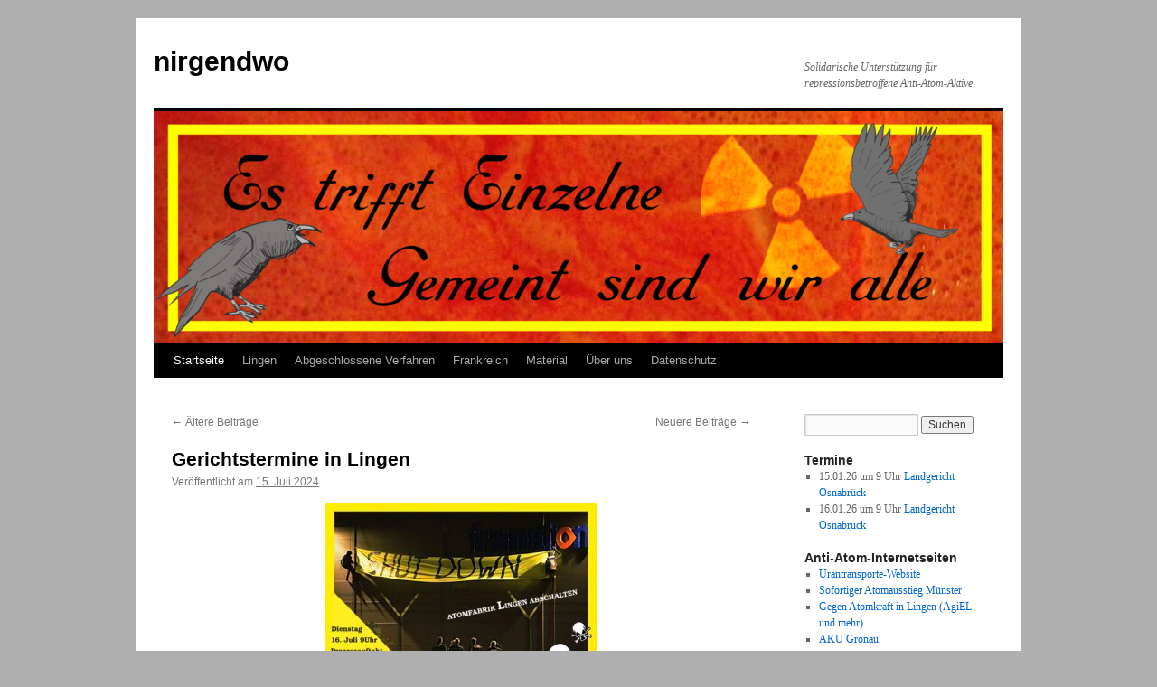

--- FILE ---
content_type: text/html; charset=UTF-8
request_url: https://nirgendwo.info/page/3/
body_size: 15379
content:
<!DOCTYPE html>
<html lang="de">
<head>
<meta charset="UTF-8" />
<title>
nirgendwo | Solidarische Unterstützung für repressionsbetroffene Anti-Atom-Aktive | Seite 3	</title>
<link rel="profile" href="https://gmpg.org/xfn/11" />
<link rel="stylesheet" type="text/css" media="all" href="https://nirgendwo.info/wp-content/themes/twentyten/style.css?ver=20250415" />
<link rel="pingback" href="https://nirgendwo.info/xmlrpc.php">
<meta name='robots' content='max-image-preview:large' />
	<style>img:is([sizes="auto" i], [sizes^="auto," i]) { contain-intrinsic-size: 3000px 1500px }</style>
	<link rel="alternate" type="application/rss+xml" title="nirgendwo &raquo; Feed" href="https://nirgendwo.info/feed/" />
<link rel="alternate" type="application/rss+xml" title="nirgendwo &raquo; Kommentar-Feed" href="https://nirgendwo.info/comments/feed/" />
<script type="text/javascript">
/* <![CDATA[ */
window._wpemojiSettings = {"baseUrl":"https:\/\/s.w.org\/images\/core\/emoji\/16.0.1\/72x72\/","ext":".png","svgUrl":"https:\/\/s.w.org\/images\/core\/emoji\/16.0.1\/svg\/","svgExt":".svg","source":{"concatemoji":"https:\/\/nirgendwo.info\/wp-includes\/js\/wp-emoji-release.min.js?ver=6.8.3"}};
/*! This file is auto-generated */
!function(s,n){var o,i,e;function c(e){try{var t={supportTests:e,timestamp:(new Date).valueOf()};sessionStorage.setItem(o,JSON.stringify(t))}catch(e){}}function p(e,t,n){e.clearRect(0,0,e.canvas.width,e.canvas.height),e.fillText(t,0,0);var t=new Uint32Array(e.getImageData(0,0,e.canvas.width,e.canvas.height).data),a=(e.clearRect(0,0,e.canvas.width,e.canvas.height),e.fillText(n,0,0),new Uint32Array(e.getImageData(0,0,e.canvas.width,e.canvas.height).data));return t.every(function(e,t){return e===a[t]})}function u(e,t){e.clearRect(0,0,e.canvas.width,e.canvas.height),e.fillText(t,0,0);for(var n=e.getImageData(16,16,1,1),a=0;a<n.data.length;a++)if(0!==n.data[a])return!1;return!0}function f(e,t,n,a){switch(t){case"flag":return n(e,"\ud83c\udff3\ufe0f\u200d\u26a7\ufe0f","\ud83c\udff3\ufe0f\u200b\u26a7\ufe0f")?!1:!n(e,"\ud83c\udde8\ud83c\uddf6","\ud83c\udde8\u200b\ud83c\uddf6")&&!n(e,"\ud83c\udff4\udb40\udc67\udb40\udc62\udb40\udc65\udb40\udc6e\udb40\udc67\udb40\udc7f","\ud83c\udff4\u200b\udb40\udc67\u200b\udb40\udc62\u200b\udb40\udc65\u200b\udb40\udc6e\u200b\udb40\udc67\u200b\udb40\udc7f");case"emoji":return!a(e,"\ud83e\udedf")}return!1}function g(e,t,n,a){var r="undefined"!=typeof WorkerGlobalScope&&self instanceof WorkerGlobalScope?new OffscreenCanvas(300,150):s.createElement("canvas"),o=r.getContext("2d",{willReadFrequently:!0}),i=(o.textBaseline="top",o.font="600 32px Arial",{});return e.forEach(function(e){i[e]=t(o,e,n,a)}),i}function t(e){var t=s.createElement("script");t.src=e,t.defer=!0,s.head.appendChild(t)}"undefined"!=typeof Promise&&(o="wpEmojiSettingsSupports",i=["flag","emoji"],n.supports={everything:!0,everythingExceptFlag:!0},e=new Promise(function(e){s.addEventListener("DOMContentLoaded",e,{once:!0})}),new Promise(function(t){var n=function(){try{var e=JSON.parse(sessionStorage.getItem(o));if("object"==typeof e&&"number"==typeof e.timestamp&&(new Date).valueOf()<e.timestamp+604800&&"object"==typeof e.supportTests)return e.supportTests}catch(e){}return null}();if(!n){if("undefined"!=typeof Worker&&"undefined"!=typeof OffscreenCanvas&&"undefined"!=typeof URL&&URL.createObjectURL&&"undefined"!=typeof Blob)try{var e="postMessage("+g.toString()+"("+[JSON.stringify(i),f.toString(),p.toString(),u.toString()].join(",")+"));",a=new Blob([e],{type:"text/javascript"}),r=new Worker(URL.createObjectURL(a),{name:"wpTestEmojiSupports"});return void(r.onmessage=function(e){c(n=e.data),r.terminate(),t(n)})}catch(e){}c(n=g(i,f,p,u))}t(n)}).then(function(e){for(var t in e)n.supports[t]=e[t],n.supports.everything=n.supports.everything&&n.supports[t],"flag"!==t&&(n.supports.everythingExceptFlag=n.supports.everythingExceptFlag&&n.supports[t]);n.supports.everythingExceptFlag=n.supports.everythingExceptFlag&&!n.supports.flag,n.DOMReady=!1,n.readyCallback=function(){n.DOMReady=!0}}).then(function(){return e}).then(function(){var e;n.supports.everything||(n.readyCallback(),(e=n.source||{}).concatemoji?t(e.concatemoji):e.wpemoji&&e.twemoji&&(t(e.twemoji),t(e.wpemoji)))}))}((window,document),window._wpemojiSettings);
/* ]]> */
</script>
<style id='wp-emoji-styles-inline-css' type='text/css'>

	img.wp-smiley, img.emoji {
		display: inline !important;
		border: none !important;
		box-shadow: none !important;
		height: 1em !important;
		width: 1em !important;
		margin: 0 0.07em !important;
		vertical-align: -0.1em !important;
		background: none !important;
		padding: 0 !important;
	}
</style>
<link rel='stylesheet' id='wp-block-library-css' href='https://nirgendwo.info/wp-includes/css/dist/block-library/style.min.css?ver=6.8.3' type='text/css' media='all' />
<style id='wp-block-library-theme-inline-css' type='text/css'>
.wp-block-audio :where(figcaption){color:#555;font-size:13px;text-align:center}.is-dark-theme .wp-block-audio :where(figcaption){color:#ffffffa6}.wp-block-audio{margin:0 0 1em}.wp-block-code{border:1px solid #ccc;border-radius:4px;font-family:Menlo,Consolas,monaco,monospace;padding:.8em 1em}.wp-block-embed :where(figcaption){color:#555;font-size:13px;text-align:center}.is-dark-theme .wp-block-embed :where(figcaption){color:#ffffffa6}.wp-block-embed{margin:0 0 1em}.blocks-gallery-caption{color:#555;font-size:13px;text-align:center}.is-dark-theme .blocks-gallery-caption{color:#ffffffa6}:root :where(.wp-block-image figcaption){color:#555;font-size:13px;text-align:center}.is-dark-theme :root :where(.wp-block-image figcaption){color:#ffffffa6}.wp-block-image{margin:0 0 1em}.wp-block-pullquote{border-bottom:4px solid;border-top:4px solid;color:currentColor;margin-bottom:1.75em}.wp-block-pullquote cite,.wp-block-pullquote footer,.wp-block-pullquote__citation{color:currentColor;font-size:.8125em;font-style:normal;text-transform:uppercase}.wp-block-quote{border-left:.25em solid;margin:0 0 1.75em;padding-left:1em}.wp-block-quote cite,.wp-block-quote footer{color:currentColor;font-size:.8125em;font-style:normal;position:relative}.wp-block-quote:where(.has-text-align-right){border-left:none;border-right:.25em solid;padding-left:0;padding-right:1em}.wp-block-quote:where(.has-text-align-center){border:none;padding-left:0}.wp-block-quote.is-large,.wp-block-quote.is-style-large,.wp-block-quote:where(.is-style-plain){border:none}.wp-block-search .wp-block-search__label{font-weight:700}.wp-block-search__button{border:1px solid #ccc;padding:.375em .625em}:where(.wp-block-group.has-background){padding:1.25em 2.375em}.wp-block-separator.has-css-opacity{opacity:.4}.wp-block-separator{border:none;border-bottom:2px solid;margin-left:auto;margin-right:auto}.wp-block-separator.has-alpha-channel-opacity{opacity:1}.wp-block-separator:not(.is-style-wide):not(.is-style-dots){width:100px}.wp-block-separator.has-background:not(.is-style-dots){border-bottom:none;height:1px}.wp-block-separator.has-background:not(.is-style-wide):not(.is-style-dots){height:2px}.wp-block-table{margin:0 0 1em}.wp-block-table td,.wp-block-table th{word-break:normal}.wp-block-table :where(figcaption){color:#555;font-size:13px;text-align:center}.is-dark-theme .wp-block-table :where(figcaption){color:#ffffffa6}.wp-block-video :where(figcaption){color:#555;font-size:13px;text-align:center}.is-dark-theme .wp-block-video :where(figcaption){color:#ffffffa6}.wp-block-video{margin:0 0 1em}:root :where(.wp-block-template-part.has-background){margin-bottom:0;margin-top:0;padding:1.25em 2.375em}
</style>
<style id='classic-theme-styles-inline-css' type='text/css'>
/*! This file is auto-generated */
.wp-block-button__link{color:#fff;background-color:#32373c;border-radius:9999px;box-shadow:none;text-decoration:none;padding:calc(.667em + 2px) calc(1.333em + 2px);font-size:1.125em}.wp-block-file__button{background:#32373c;color:#fff;text-decoration:none}
</style>
<style id='global-styles-inline-css' type='text/css'>
:root{--wp--preset--aspect-ratio--square: 1;--wp--preset--aspect-ratio--4-3: 4/3;--wp--preset--aspect-ratio--3-4: 3/4;--wp--preset--aspect-ratio--3-2: 3/2;--wp--preset--aspect-ratio--2-3: 2/3;--wp--preset--aspect-ratio--16-9: 16/9;--wp--preset--aspect-ratio--9-16: 9/16;--wp--preset--color--black: #000;--wp--preset--color--cyan-bluish-gray: #abb8c3;--wp--preset--color--white: #fff;--wp--preset--color--pale-pink: #f78da7;--wp--preset--color--vivid-red: #cf2e2e;--wp--preset--color--luminous-vivid-orange: #ff6900;--wp--preset--color--luminous-vivid-amber: #fcb900;--wp--preset--color--light-green-cyan: #7bdcb5;--wp--preset--color--vivid-green-cyan: #00d084;--wp--preset--color--pale-cyan-blue: #8ed1fc;--wp--preset--color--vivid-cyan-blue: #0693e3;--wp--preset--color--vivid-purple: #9b51e0;--wp--preset--color--blue: #0066cc;--wp--preset--color--medium-gray: #666;--wp--preset--color--light-gray: #f1f1f1;--wp--preset--gradient--vivid-cyan-blue-to-vivid-purple: linear-gradient(135deg,rgba(6,147,227,1) 0%,rgb(155,81,224) 100%);--wp--preset--gradient--light-green-cyan-to-vivid-green-cyan: linear-gradient(135deg,rgb(122,220,180) 0%,rgb(0,208,130) 100%);--wp--preset--gradient--luminous-vivid-amber-to-luminous-vivid-orange: linear-gradient(135deg,rgba(252,185,0,1) 0%,rgba(255,105,0,1) 100%);--wp--preset--gradient--luminous-vivid-orange-to-vivid-red: linear-gradient(135deg,rgba(255,105,0,1) 0%,rgb(207,46,46) 100%);--wp--preset--gradient--very-light-gray-to-cyan-bluish-gray: linear-gradient(135deg,rgb(238,238,238) 0%,rgb(169,184,195) 100%);--wp--preset--gradient--cool-to-warm-spectrum: linear-gradient(135deg,rgb(74,234,220) 0%,rgb(151,120,209) 20%,rgb(207,42,186) 40%,rgb(238,44,130) 60%,rgb(251,105,98) 80%,rgb(254,248,76) 100%);--wp--preset--gradient--blush-light-purple: linear-gradient(135deg,rgb(255,206,236) 0%,rgb(152,150,240) 100%);--wp--preset--gradient--blush-bordeaux: linear-gradient(135deg,rgb(254,205,165) 0%,rgb(254,45,45) 50%,rgb(107,0,62) 100%);--wp--preset--gradient--luminous-dusk: linear-gradient(135deg,rgb(255,203,112) 0%,rgb(199,81,192) 50%,rgb(65,88,208) 100%);--wp--preset--gradient--pale-ocean: linear-gradient(135deg,rgb(255,245,203) 0%,rgb(182,227,212) 50%,rgb(51,167,181) 100%);--wp--preset--gradient--electric-grass: linear-gradient(135deg,rgb(202,248,128) 0%,rgb(113,206,126) 100%);--wp--preset--gradient--midnight: linear-gradient(135deg,rgb(2,3,129) 0%,rgb(40,116,252) 100%);--wp--preset--font-size--small: 13px;--wp--preset--font-size--medium: 20px;--wp--preset--font-size--large: 36px;--wp--preset--font-size--x-large: 42px;--wp--preset--spacing--20: 0.44rem;--wp--preset--spacing--30: 0.67rem;--wp--preset--spacing--40: 1rem;--wp--preset--spacing--50: 1.5rem;--wp--preset--spacing--60: 2.25rem;--wp--preset--spacing--70: 3.38rem;--wp--preset--spacing--80: 5.06rem;--wp--preset--shadow--natural: 6px 6px 9px rgba(0, 0, 0, 0.2);--wp--preset--shadow--deep: 12px 12px 50px rgba(0, 0, 0, 0.4);--wp--preset--shadow--sharp: 6px 6px 0px rgba(0, 0, 0, 0.2);--wp--preset--shadow--outlined: 6px 6px 0px -3px rgba(255, 255, 255, 1), 6px 6px rgba(0, 0, 0, 1);--wp--preset--shadow--crisp: 6px 6px 0px rgba(0, 0, 0, 1);}:where(.is-layout-flex){gap: 0.5em;}:where(.is-layout-grid){gap: 0.5em;}body .is-layout-flex{display: flex;}.is-layout-flex{flex-wrap: wrap;align-items: center;}.is-layout-flex > :is(*, div){margin: 0;}body .is-layout-grid{display: grid;}.is-layout-grid > :is(*, div){margin: 0;}:where(.wp-block-columns.is-layout-flex){gap: 2em;}:where(.wp-block-columns.is-layout-grid){gap: 2em;}:where(.wp-block-post-template.is-layout-flex){gap: 1.25em;}:where(.wp-block-post-template.is-layout-grid){gap: 1.25em;}.has-black-color{color: var(--wp--preset--color--black) !important;}.has-cyan-bluish-gray-color{color: var(--wp--preset--color--cyan-bluish-gray) !important;}.has-white-color{color: var(--wp--preset--color--white) !important;}.has-pale-pink-color{color: var(--wp--preset--color--pale-pink) !important;}.has-vivid-red-color{color: var(--wp--preset--color--vivid-red) !important;}.has-luminous-vivid-orange-color{color: var(--wp--preset--color--luminous-vivid-orange) !important;}.has-luminous-vivid-amber-color{color: var(--wp--preset--color--luminous-vivid-amber) !important;}.has-light-green-cyan-color{color: var(--wp--preset--color--light-green-cyan) !important;}.has-vivid-green-cyan-color{color: var(--wp--preset--color--vivid-green-cyan) !important;}.has-pale-cyan-blue-color{color: var(--wp--preset--color--pale-cyan-blue) !important;}.has-vivid-cyan-blue-color{color: var(--wp--preset--color--vivid-cyan-blue) !important;}.has-vivid-purple-color{color: var(--wp--preset--color--vivid-purple) !important;}.has-black-background-color{background-color: var(--wp--preset--color--black) !important;}.has-cyan-bluish-gray-background-color{background-color: var(--wp--preset--color--cyan-bluish-gray) !important;}.has-white-background-color{background-color: var(--wp--preset--color--white) !important;}.has-pale-pink-background-color{background-color: var(--wp--preset--color--pale-pink) !important;}.has-vivid-red-background-color{background-color: var(--wp--preset--color--vivid-red) !important;}.has-luminous-vivid-orange-background-color{background-color: var(--wp--preset--color--luminous-vivid-orange) !important;}.has-luminous-vivid-amber-background-color{background-color: var(--wp--preset--color--luminous-vivid-amber) !important;}.has-light-green-cyan-background-color{background-color: var(--wp--preset--color--light-green-cyan) !important;}.has-vivid-green-cyan-background-color{background-color: var(--wp--preset--color--vivid-green-cyan) !important;}.has-pale-cyan-blue-background-color{background-color: var(--wp--preset--color--pale-cyan-blue) !important;}.has-vivid-cyan-blue-background-color{background-color: var(--wp--preset--color--vivid-cyan-blue) !important;}.has-vivid-purple-background-color{background-color: var(--wp--preset--color--vivid-purple) !important;}.has-black-border-color{border-color: var(--wp--preset--color--black) !important;}.has-cyan-bluish-gray-border-color{border-color: var(--wp--preset--color--cyan-bluish-gray) !important;}.has-white-border-color{border-color: var(--wp--preset--color--white) !important;}.has-pale-pink-border-color{border-color: var(--wp--preset--color--pale-pink) !important;}.has-vivid-red-border-color{border-color: var(--wp--preset--color--vivid-red) !important;}.has-luminous-vivid-orange-border-color{border-color: var(--wp--preset--color--luminous-vivid-orange) !important;}.has-luminous-vivid-amber-border-color{border-color: var(--wp--preset--color--luminous-vivid-amber) !important;}.has-light-green-cyan-border-color{border-color: var(--wp--preset--color--light-green-cyan) !important;}.has-vivid-green-cyan-border-color{border-color: var(--wp--preset--color--vivid-green-cyan) !important;}.has-pale-cyan-blue-border-color{border-color: var(--wp--preset--color--pale-cyan-blue) !important;}.has-vivid-cyan-blue-border-color{border-color: var(--wp--preset--color--vivid-cyan-blue) !important;}.has-vivid-purple-border-color{border-color: var(--wp--preset--color--vivid-purple) !important;}.has-vivid-cyan-blue-to-vivid-purple-gradient-background{background: var(--wp--preset--gradient--vivid-cyan-blue-to-vivid-purple) !important;}.has-light-green-cyan-to-vivid-green-cyan-gradient-background{background: var(--wp--preset--gradient--light-green-cyan-to-vivid-green-cyan) !important;}.has-luminous-vivid-amber-to-luminous-vivid-orange-gradient-background{background: var(--wp--preset--gradient--luminous-vivid-amber-to-luminous-vivid-orange) !important;}.has-luminous-vivid-orange-to-vivid-red-gradient-background{background: var(--wp--preset--gradient--luminous-vivid-orange-to-vivid-red) !important;}.has-very-light-gray-to-cyan-bluish-gray-gradient-background{background: var(--wp--preset--gradient--very-light-gray-to-cyan-bluish-gray) !important;}.has-cool-to-warm-spectrum-gradient-background{background: var(--wp--preset--gradient--cool-to-warm-spectrum) !important;}.has-blush-light-purple-gradient-background{background: var(--wp--preset--gradient--blush-light-purple) !important;}.has-blush-bordeaux-gradient-background{background: var(--wp--preset--gradient--blush-bordeaux) !important;}.has-luminous-dusk-gradient-background{background: var(--wp--preset--gradient--luminous-dusk) !important;}.has-pale-ocean-gradient-background{background: var(--wp--preset--gradient--pale-ocean) !important;}.has-electric-grass-gradient-background{background: var(--wp--preset--gradient--electric-grass) !important;}.has-midnight-gradient-background{background: var(--wp--preset--gradient--midnight) !important;}.has-small-font-size{font-size: var(--wp--preset--font-size--small) !important;}.has-medium-font-size{font-size: var(--wp--preset--font-size--medium) !important;}.has-large-font-size{font-size: var(--wp--preset--font-size--large) !important;}.has-x-large-font-size{font-size: var(--wp--preset--font-size--x-large) !important;}
:where(.wp-block-post-template.is-layout-flex){gap: 1.25em;}:where(.wp-block-post-template.is-layout-grid){gap: 1.25em;}
:where(.wp-block-columns.is-layout-flex){gap: 2em;}:where(.wp-block-columns.is-layout-grid){gap: 2em;}
:root :where(.wp-block-pullquote){font-size: 1.5em;line-height: 1.6;}
</style>
<link rel='stylesheet' id='modalcss-css' href='https://nirgendwo.info/wp-content/plugins/bootstrap-modals/css/bootstrap.css?ver=3.3.7' type='text/css' media='all' />
<link rel='stylesheet' id='twentyten-block-style-css' href='https://nirgendwo.info/wp-content/themes/twentyten/blocks.css?ver=20250220' type='text/css' media='all' />
<link rel='stylesheet' id='wp-featherlight-css' href='https://nirgendwo.info/wp-content/plugins/wp-featherlight/css/wp-featherlight.min.css?ver=1.3.4' type='text/css' media='all' />
<script type="text/javascript" src="https://nirgendwo.info/wp-content/plugins/jquery-updater/js/jquery-3.7.1.min.js?ver=3.7.1" id="jquery-core-js"></script>
<script type="text/javascript" src="https://nirgendwo.info/wp-content/plugins/jquery-updater/js/jquery-migrate-3.5.2.min.js?ver=3.5.2" id="jquery-migrate-js"></script>
<link rel="https://api.w.org/" href="https://nirgendwo.info/wp-json/" /><link rel="EditURI" type="application/rsd+xml" title="RSD" href="https://nirgendwo.info/xmlrpc.php?rsd" />
<meta name="generator" content="WordPress 6.8.3" />
<style type="text/css" id="custom-background-css">
body.custom-background { background-color: #afafaf; }
</style>
			<style type="text/css" id="wp-custom-css">
			.author{
	display: none;
}

.meta-sep{
	display: none;
}		</style>
		</head>

<body class="home blog paged custom-background paged-3 wp-theme-twentyten wp-featherlight-captions">
<div id="wrapper" class="hfeed">
		<a href="#content" class="screen-reader-text skip-link">Zum Inhalt springen</a>
	<div id="header">
		<div id="masthead">
			<div id="branding" role="banner">
								<h1 id="site-title">
					<span>
											<a href="https://nirgendwo.info/" rel="home" >nirgendwo</a>
					</span>
				</h1>
				<div id="site-description">Solidarische Unterstützung für repressionsbetroffene Anti-Atom-Aktive</div>

				<img src="https://nirgendwo.info/images/2020/04/cropped-banner-klein.png" width="940" height="256" alt="nirgendwo" srcset="https://nirgendwo.info/images/2020/04/cropped-banner-klein.png 940w, https://nirgendwo.info/images/2020/04/cropped-banner-klein-300x82.png 300w, https://nirgendwo.info/images/2020/04/cropped-banner-klein-768x209.png 768w" sizes="(max-width: 940px) 100vw, 940px" decoding="async" fetchpriority="high" />			</div><!-- #branding -->

			<div id="access" role="navigation">
				<div class="menu-header"><ul id="menu-startseite" class="menu"><li id="menu-item-1868" class="menu-item menu-item-type-custom menu-item-object-custom current-menu-item menu-item-home menu-item-1868"><a href="https://nirgendwo.info/">Startseite</a></li>
<li id="menu-item-1867" class="menu-item menu-item-type-post_type menu-item-object-page menu-item-1867"><a href="https://nirgendwo.info/lingen/">Lingen</a></li>
<li id="menu-item-1877" class="menu-item menu-item-type-post_type menu-item-object-page menu-item-has-children menu-item-1877"><a href="https://nirgendwo.info/abgeschlossene-verfahren/">Abgeschlossene Verfahren</a>
<ul class="sub-menu">
	<li id="menu-item-4072" class="menu-item menu-item-type-post_type menu-item-object-page menu-item-4072"><a href="https://nirgendwo.info/ahaus/">Ahaus</a></li>
	<li id="menu-item-1860" class="menu-item menu-item-type-post_type menu-item-object-page menu-item-1860"><a href="https://nirgendwo.info/berlin/">Berlin</a></li>
	<li id="menu-item-1858" class="menu-item menu-item-type-post_type menu-item-object-page menu-item-1858"><a href="https://nirgendwo.info/besigheim/">Besigheim</a></li>
	<li id="menu-item-1882" class="menu-item menu-item-type-post_type menu-item-object-page menu-item-1882"><a href="https://nirgendwo.info/duelmen/">Dülmen</a></li>
	<li id="menu-item-1865" class="menu-item menu-item-type-post_type menu-item-object-page menu-item-1865"><a href="https://nirgendwo.info/fulda/">Fulda</a></li>
	<li id="menu-item-1967" class="menu-item menu-item-type-custom menu-item-object-custom menu-item-1967"><a href="https://blockmin.blogsport.eu">Greifswald</a></li>
	<li id="menu-item-1874" class="menu-item menu-item-type-post_type menu-item-object-page menu-item-1874"><a href="https://nirgendwo.info/gronau/">Gronau</a></li>
	<li id="menu-item-1880" class="menu-item menu-item-type-post_type menu-item-object-page menu-item-1880"><a href="https://nirgendwo.info/halle/">Halle</a></li>
	<li id="menu-item-1881" class="menu-item menu-item-type-post_type menu-item-object-page menu-item-1881"><a href="https://nirgendwo.info/hannover/">Hannover</a></li>
	<li id="menu-item-1862" class="menu-item menu-item-type-post_type menu-item-object-page menu-item-1862"><a href="https://nirgendwo.info/hamburg/">Hamburg</a></li>
	<li id="menu-item-1900" class="menu-item menu-item-type-post_type menu-item-object-page menu-item-1900"><a href="https://nirgendwo.info/hameln/">Hameln</a></li>
	<li id="menu-item-1884" class="menu-item menu-item-type-post_type menu-item-object-page menu-item-1884"><a href="https://nirgendwo.info/hamm/">Hamm</a></li>
	<li id="menu-item-3073" class="menu-item menu-item-type-post_type menu-item-object-page menu-item-3073"><a href="https://nirgendwo.info/heilbronn/">Heilbronn</a></li>
	<li id="menu-item-1883" class="menu-item menu-item-type-post_type menu-item-object-page menu-item-1883"><a href="https://nirgendwo.info/luneburg/">Lüneburg</a></li>
	<li id="menu-item-469" class="menu-item menu-item-type-post_type menu-item-object-page menu-item-has-children menu-item-469"><a href="https://nirgendwo.info/info/">Potsdam</a>
	<ul class="sub-menu">
		<li id="menu-item-1885" class="menu-item menu-item-type-post_type menu-item-object-page menu-item-1885"><a href="https://nirgendwo.info/abgeschlossene-verfahren/fuldatal-bruckenaktion/">Fuldatal-Brückenaktion</a></li>
	</ul>
</li>
	<li id="menu-item-1863" class="menu-item menu-item-type-post_type menu-item-object-page menu-item-1863"><a href="https://nirgendwo.info/ribnitz-damgarten/">Ribnitz-Damgarten</a></li>
	<li id="menu-item-1866" class="menu-item menu-item-type-post_type menu-item-object-page menu-item-1866"><a href="https://nirgendwo.info/steinfurt/">Steinfurt</a></li>
</ul>
</li>
<li id="menu-item-3213" class="menu-item menu-item-type-post_type menu-item-object-page menu-item-3213"><a href="https://nirgendwo.info/frankreich/">Frankreich</a></li>
<li id="menu-item-470" class="menu-item menu-item-type-post_type menu-item-object-page menu-item-470"><a href="https://nirgendwo.info/material/">Material</a></li>
<li id="menu-item-1870" class="menu-item menu-item-type-post_type menu-item-object-page menu-item-1870"><a href="https://nirgendwo.info/kontakt/">Über uns</a></li>
<li id="menu-item-3136" class="menu-item menu-item-type-post_type menu-item-object-page menu-item-3136"><a href="https://nirgendwo.info/datenschutz/">Datenschutz</a></li>
</ul></div>			</div><!-- #access -->
		</div><!-- #masthead -->
	</div><!-- #header -->

	<div id="main">

		<div id="container">
			<div id="content" role="main">

			
	<div id="nav-above" class="navigation">
		<div class="nav-previous"><a href="https://nirgendwo.info/page/4/" ><span class="meta-nav">&larr;</span> Ältere Beiträge</a></div>
		<div class="nav-next"><a href="https://nirgendwo.info/page/2/" >Neuere Beiträge <span class="meta-nav">&rarr;</span></a></div>
	</div><!-- #nav-above -->



	
			<div id="post-4149" class="post-4149 post type-post status-publish format-standard hentry category-allgemein">
			<h2 class="entry-title"><a href="https://nirgendwo.info/blog/2024/07/15/gerichtstermine-in-lingen/" rel="bookmark">Gerichtstermine in Lingen</a></h2>

			<div class="entry-meta">
				<span class="meta-prep meta-prep-author">Veröffentlicht am</span> <a href="https://nirgendwo.info/blog/2024/07/15/gerichtstermine-in-lingen/" title="13:27" rel="bookmark"><span class="entry-date">15. Juli 2024</span></a> <span class="meta-sep">von</span> <span class="author vcard"><a class="url fn n" href="https://nirgendwo.info/blog/author/hanna/" title="Alle Beiträge von hanna anzeigen">hanna</a></span>			</div><!-- .entry-meta -->

					<div class="entry-content">
				<p><a href="https://nirgendwo.info/images/2024/07/sharepic_Prozessauftakt-Seite001-scaled.jpg"><img decoding="async" class="aligncenter size-medium wp-image-4150" src="https://nirgendwo.info/images/2024/07/sharepic_Prozessauftakt-Seite001-300x212.jpg" alt="" width="300" height="212" srcset="https://nirgendwo.info/images/2024/07/sharepic_Prozessauftakt-Seite001-300x212.jpg 300w, https://nirgendwo.info/images/2024/07/sharepic_Prozessauftakt-Seite001-1024x724.jpg 1024w, https://nirgendwo.info/images/2024/07/sharepic_Prozessauftakt-Seite001-768x543.jpg 768w, https://nirgendwo.info/images/2024/07/sharepic_Prozessauftakt-Seite001-1536x1086.jpg 1536w, https://nirgendwo.info/images/2024/07/sharepic_Prozessauftakt-Seite001-2048x1447.jpg 2048w" sizes="(max-width: 300px) 100vw, 300px" /></a>Am morgigen 16. Juli beginnt in Lingen vor dem Amtsgericht der erste von voraussichtlich sieben Prozessen. Vorwurf ist Hausfriedensbruch, Beginn ist um 9 Uhr im Saal Z 16.</p>
<p>Weitere Infos <a href="https://nirgendwo.info/blog/2024/02/28/framatome-was-schert-uns-der-weltfriede-es-lebe-der-hausfriede/">hier</a></p>
							</div><!-- .entry-content -->
	
			<div class="entry-utility">
									<span class="cat-links">
						<span class="entry-utility-prep entry-utility-prep-cat-links">Veröffentlicht unter</span> <a href="https://nirgendwo.info/./allgemein/" rel="category tag">Allgemein</a>					</span>
					<span class="meta-sep">|</span>
				
				
				<span class="comments-link"><a href="https://nirgendwo.info/blog/2024/07/15/gerichtstermine-in-lingen/#respond">Schreib einen Kommentar</a></span>

							</div><!-- .entry-utility -->
		</div><!-- #post-4149 -->

		
	

	
			<div id="post-4143" class="post-4143 post type-post status-publish format-standard hentry category-allgemein">
			<h2 class="entry-title"><a href="https://nirgendwo.info/blog/2024/06/13/letzter-prozess-wegen-blockade-der-brennelementefabrik-in-lingen-ohne-verurteilung-beendet/" rel="bookmark">Letzter Prozess wegen Blockade der Brennelementefabrik in Lingen ohne Verurteilung beendet</a></h2>

			<div class="entry-meta">
				<span class="meta-prep meta-prep-author">Veröffentlicht am</span> <a href="https://nirgendwo.info/blog/2024/06/13/letzter-prozess-wegen-blockade-der-brennelementefabrik-in-lingen-ohne-verurteilung-beendet/" title="15:08" rel="bookmark"><span class="entry-date">13. Juni 2024</span></a> <span class="meta-sep">von</span> <span class="author vcard"><a class="url fn n" href="https://nirgendwo.info/blog/author/hanna/" title="Alle Beiträge von hanna anzeigen">hanna</a></span>			</div><!-- .entry-meta -->

					<div class="entry-content">
				<p><a href="https://nirgendwo.info/images/2024/06/Lingen.jpeg"><img decoding="async" class="aligncenter size-medium wp-image-4144" src="https://nirgendwo.info/images/2024/06/Lingen-300x225.jpeg" alt="" width="300" height="225" srcset="https://nirgendwo.info/images/2024/06/Lingen-300x225.jpeg 300w, https://nirgendwo.info/images/2024/06/Lingen-1024x768.jpeg 1024w, https://nirgendwo.info/images/2024/06/Lingen-768x576.jpeg 768w, https://nirgendwo.info/images/2024/06/Lingen-1536x1152.jpeg 1536w, https://nirgendwo.info/images/2024/06/Lingen.jpeg 1600w" sizes="(max-width: 300px) 100vw, 300px" /></a><br />
Im Januar 2019 wurde die Brennelementefabrik Advanced Nuclear Fuels (ANF) in Lingen von Anti-Atom-Aktivist*innen für über 5 Stunden blockiert. Im Vorhinein zu der Aktion kam es zu einem Brand in der Fabrik. Bei diesem Brand verschwanden unter anderem ca. 1000 Liter Wasser, welches radioaktiv ist. Auf diesen Brand folgten keine Konsequenzen. Aus diesem Grund und um für die sofortige Stilllegung aller Atomanlagen überall zu protestieren, blockierten Aktivist*innen im Januar 2019 die ANF mit der klaren Parole: „Atomkraft ist Brandgefährlich“.</p>
<p>Polizei, Staatsanwaltschaft und Amtsgericht versuchten daraufhin in einem 5-jährigen Prozessmarathon die Aktivist*innen zu kriminalisieren. Am heutigen Tag (13.06.24) ging nun der letzte Prozess mit einem Freispruch und zwei Einstellungen zu Ende. Zwei angeklagte Aktivist*innen nahmen eine Einstellung mit der Auflage einer Zahlung an Sea-Watch e.V. an, da sie es nach den desaströsen Wahlergebnissen als wichtig ansehen Organisationen zu stärken, die sich gegen das Sterben-Lassen im Mittelmeer durch die EU einsetzen. Somit kam es trotz den Versuchen legitimen und notwendigen Widerstand zu kriminalisieren zu keiner Verurteilung nach der Aktion.<br />
 <a href="https://nirgendwo.info/blog/2024/06/13/letzter-prozess-wegen-blockade-der-brennelementefabrik-in-lingen-ohne-verurteilung-beendet/#more-4143" class="more-link">Weiterlesen <span class="meta-nav">&rarr;</span></a></p>
							</div><!-- .entry-content -->
	
			<div class="entry-utility">
									<span class="cat-links">
						<span class="entry-utility-prep entry-utility-prep-cat-links">Veröffentlicht unter</span> <a href="https://nirgendwo.info/./allgemein/" rel="category tag">Allgemein</a>					</span>
					<span class="meta-sep">|</span>
				
				
				<span class="comments-link"><a href="https://nirgendwo.info/blog/2024/06/13/letzter-prozess-wegen-blockade-der-brennelementefabrik-in-lingen-ohne-verurteilung-beendet/#respond">Schreib einen Kommentar</a></span>

							</div><!-- .entry-utility -->
		</div><!-- #post-4143 -->

		
	

	
			<div id="post-4059" class="post-4059 post type-post status-publish format-standard hentry category-termine">
			<h2 class="entry-title"><a href="https://nirgendwo.info/blog/2024/05/12/alle-jahre-wieder-vorm-amtsgericht-in-lingen/" rel="bookmark">Alle Jahre wieder vorm Amtsgericht in Lingen (13.6.)</a></h2>

			<div class="entry-meta">
				<span class="meta-prep meta-prep-author">Veröffentlicht am</span> <a href="https://nirgendwo.info/blog/2024/05/12/alle-jahre-wieder-vorm-amtsgericht-in-lingen/" title="16:49" rel="bookmark"><span class="entry-date">12. Mai 2024</span></a> <span class="meta-sep">von</span> <span class="author vcard"><a class="url fn n" href="https://nirgendwo.info/blog/author/antirep/" title="Alle Beiträge von antirep anzeigen">antirep</a></span>			</div><!-- .entry-meta -->

					<div class="entry-content">
				<div id="attachment_3396" style="width: 310px" class="wp-caption alignnone"><a href="https://nirgendwo.info/images/2019/02/Blockade_ANF_Lingen_Quelle_HPoddig_7-1-768x432.jpg"><img loading="lazy" decoding="async" aria-describedby="caption-attachment-3396" class="size-medium wp-image-3396" src="https://nirgendwo.info/images/2019/02/Blockade_ANF_Lingen_Quelle_HPoddig_7-1-768x432-300x169.jpg" alt="" width="300" height="169" srcset="https://nirgendwo.info/images/2019/02/Blockade_ANF_Lingen_Quelle_HPoddig_7-1-768x432-300x169.jpg 300w, https://nirgendwo.info/images/2019/02/Blockade_ANF_Lingen_Quelle_HPoddig_7-1-768x432.jpg 768w" sizes="auto, (max-width: 300px) 100vw, 300px" /></a><p id="caption-attachment-3396" class="wp-caption-text">Blockade von ANF, Januar 2019</p></div>
<p><strong>UPDATE Mai 2024 &#8211; es gibt einen neuen Termin, am 13.6. um 08h30 Uhr AG Lingen<br />
</strong></p>
<p>Es ist mal wieder soweit, ein Prozess vor dem<a href="https://nirgendwo.info/lingen"> Amtsgericht Lingen</a>, wie schön!</p>
<p>Immer noch weil dort eine Brennelemente Fabrik betrieben wird, und wieder nicht gegen die Verantwortlichen. Also alles wie immer &#8211; Leider!</p>
<p>Tatsächlich geht es immer noch um die Tripod-Blockade im Januar 2019 !!!(als die Anlage trotz Protest nach dem Brand wieder hochfahren sollte) – wir sind die letzten 3 der 16 Angeklagten, die anderen Verfahren endeten mit Einstellungen und Freisprüchen.</p>
<p>Das Ganze ist jetzt 5 Jahre her und es hat sich nichts geändert…Atomkraft ist noch genauso verachtenswert wie vorher, dass sie gerade überall grün-gewaschen wird, macht es nur noch widerlicher! Der aktuelle Deal von Framatome mit dem russischen Staatskonzern Rosatom macht es noch schlimmer.</p>
<p>Wir freuen uns über solidarische Unterstützung im und um das Gericht (und vorm der Brennelementefabrik), also am <strong>Donnerstag, 13. Juni 2024 um 8h30 Uhr</strong><strong><br />
</strong></p>
<p>Wer nicht glaubt, für wie kriminell uns die Behörden halten, soll auch gerne zum Prozess kommen und sich den extra für uns angeordneten Sicherheitskontrollen am Einlass unterziehen; vorzeitig kommen, Zeit mitbringen und Ruhe bewahren (oder lachen)</p>
							</div><!-- .entry-content -->
	
			<div class="entry-utility">
									<span class="cat-links">
						<span class="entry-utility-prep entry-utility-prep-cat-links">Veröffentlicht unter</span> <a href="https://nirgendwo.info/./neuigkeiten/termine/" rel="category tag">nächste Termine</a>					</span>
					<span class="meta-sep">|</span>
				
				
				<span class="comments-link"><a href="https://nirgendwo.info/blog/2024/05/12/alle-jahre-wieder-vorm-amtsgericht-in-lingen/#respond">Schreib einen Kommentar</a></span>

							</div><!-- .entry-utility -->
		</div><!-- #post-4059 -->

		
	

	
			<div id="post-4128" class="post-4128 post type-post status-publish format-standard has-post-thumbnail hentry category-allgemein">
			<h2 class="entry-title"><a href="https://nirgendwo.info/blog/2024/02/28/framatome-was-schert-uns-der-weltfriede-es-lebe-der-hausfriede/" rel="bookmark">Framatome: Was schert uns der Weltfriede? Es lebe der Hausfriede</a></h2>

			<div class="entry-meta">
				<span class="meta-prep meta-prep-author">Veröffentlicht am</span> <a href="https://nirgendwo.info/blog/2024/02/28/framatome-was-schert-uns-der-weltfriede-es-lebe-der-hausfriede/" title="13:58" rel="bookmark"><span class="entry-date">28. Februar 2024</span></a> <span class="meta-sep">von</span> <span class="author vcard"><a class="url fn n" href="https://nirgendwo.info/blog/author/hanna/" title="Alle Beiträge von hanna anzeigen">hanna</a></span>			</div><!-- .entry-meta -->

					<div class="entry-content">
				<p>In der Silvesternacht 2022-2023 <a href="https://atomstadt-lingen.de/2023/01/01/besetzt-kein-guter-rutsch-fuer-anf-framatome-ins-neue-jahr/">erkletterten Anti-Atom-Aktivist*innen das Dach der Brennelementefabrik von framatome</a> im niedersächsischen Lingen. Sie protestierten damit allgemein gegen den Weiterbetrieb der Anlage, im speziellen aber auch gegen die Ausbaupläne und die angestrebte enge Kooperation mit dem russischen Staatskonzern Rosatom.</p>
<p>Jetzt, exakt zum zweiten Jahrestags des Krieges in der Ukraine, flatterten bei den Aktivist*innen Strafbefehle ein: Sie sollen pro Person 900 Euro zahlen, denn sie hätten Hausfriedensbruch begangen.</p>
<p>&#8222;Angesichts der Gefahren für den Weltfrieden durch die Handlungen von framatome und rosatom erscheint es einigermaßen absurd, ein Transparent an der Außenfassade eines Gebäudes als Bruch des Friedens zu verfolgen.&#8220; meint Johanna, eine der betroffenen Aktivistinnen. &#8222;Aber wir nehmen die Einladung gerne an: Wir haben Rechtsmittel eingelegt und freuen uns auf die Prozesse.&#8220;</p>
<p> <a href="https://nirgendwo.info/blog/2024/02/28/framatome-was-schert-uns-der-weltfriede-es-lebe-der-hausfriede/#more-4128" class="more-link">Weiterlesen <span class="meta-nav">&rarr;</span></a></p>
							</div><!-- .entry-content -->
	
			<div class="entry-utility">
									<span class="cat-links">
						<span class="entry-utility-prep entry-utility-prep-cat-links">Veröffentlicht unter</span> <a href="https://nirgendwo.info/./allgemein/" rel="category tag">Allgemein</a>					</span>
					<span class="meta-sep">|</span>
				
				
				<span class="comments-link"><a href="https://nirgendwo.info/blog/2024/02/28/framatome-was-schert-uns-der-weltfriede-es-lebe-der-hausfriede/#respond">Schreib einen Kommentar</a></span>

							</div><!-- .entry-utility -->
		</div><!-- #post-4128 -->

		
	

	
			<div id="post-4104" class="post-4104 post type-post status-publish format-standard hentry category-allgemein">
			<h2 class="entry-title"><a href="https://nirgendwo.info/blog/2024/01/02/rechtswidrige-ed-missbehandlung/" rel="bookmark">rechtswidrige ED (Miss)Behandlung</a></h2>

			<div class="entry-meta">
				<span class="meta-prep meta-prep-author">Veröffentlicht am</span> <a href="https://nirgendwo.info/blog/2024/01/02/rechtswidrige-ed-missbehandlung/" title="19:26" rel="bookmark"><span class="entry-date">2. Januar 2024</span></a> <span class="meta-sep">von</span> <span class="author vcard"><a class="url fn n" href="https://nirgendwo.info/blog/author/nirgendwo/" title="Alle Beiträge von nirgendwo anzeigen">nirgendwo</a></span>			</div><!-- .entry-meta -->

					<div class="entry-content">
				<p>im Mai 2022 besetzten Aktivist*innen 2 Strommasten in Gronau, um der Betreiberin der Urananreicherungsanlage URENCO &#8222;den Saft abzudrehen&#8220;.( <a href="https://urantransport.de/2022/05/strommast-besetzt-urenco-den-saft-abdrehen/">Bericht</a>)</p>
<p>Die Anlage  läuft auch nach dem Abschalten der letzten AKW in Deutschalnd weiter. Die Aktion war nicht strafbar. Die Polizei dachte sich aber eine Ersatzbestrafung aus. Nämlich die Anordnung und gewaltsame Durchführung einer ED-Behandlung bei an der Aktion (vermeintlich) Beteiligten Aktivistis.</p>
<p>Eine Schwerbehinderte Aktivistin, die dabei verletzt wurde stand im Mai 2023 w<a href="https://nirgendwo.info/blog/2023/04/25/ahaus-fortsetzungstermin-im-prozess-gegen-atomkrafgegnerin-faellt-aus-verfahren-wird-eingestellt/">egen Widerstand gegen die Beamten vor Gericht in Ahaus</a>, das Verfahren wurde eingestellt.</p>
<p>Die Aktivistis gingen ihrerseits gegen die ED-Behanldung vor Gericht. Das Amtsgericht Bochholt gab zunächst der Polizei recht. Ohne die Kläger*innen anzuhören und ihnen Akteneinsicht zu gewähren. Vor dem Landgericht Münster  durften die Beschwerdeführer*innen die Akte einsehen: über 500 Seiten, waren zusammen gekommen!</p>
<p>Das Landgericht erklärte schließlich den Gewahrsam sowie die Anordnung der ED-Behandlung für dem Grunde nach rechtswidrig. Die EB-Behandlung von Personen deren Identität zweifelsfrei fest steht, zum Zwecke der Personalienfeststellung ist rechtswidrig. Ach ja&#8230;. welch ein Erkenntnis! Die ED Behandlung wurde durch POR Sühling angeordnet (aktuell auch Einsatzleiten bei den Probe-Castortransporten nach Ahaus). Schwer zu glauben, dass er das nicht gewusst hat&#8230; #Polizeiproblem</p>
<p><a href="https://nirgendwo.info/images/2024/01/auszug-beschluss.png"><img loading="lazy" decoding="async" class="aligncenter wp-image-4106 size-large" src="https://nirgendwo.info/images/2024/01/auszug-beschluss-1024x254.png" alt="Auszug Beschluss: beschlossen: Auf die Beschwerde der Beschwerdeführerin wird der Beschluss aufgehoben. . Es wird festgestellt, dass die am 03. bzw. 04.05.2022 gegenüber der Beschwerdefihrerin durchgeführte erkennungsdienstliche Behandlung, einschließlich der damit verbundenen Freiheitsentziehung, rechtswidrig war." width="640" height="159" srcset="https://nirgendwo.info/images/2024/01/auszug-beschluss-1024x254.png 1024w, https://nirgendwo.info/images/2024/01/auszug-beschluss-300x74.png 300w, https://nirgendwo.info/images/2024/01/auszug-beschluss-768x191.png 768w, https://nirgendwo.info/images/2024/01/auszug-beschluss.png 1164w" sizes="auto, (max-width: 640px) 100vw, 640px" /></a></p>
							</div><!-- .entry-content -->
	
			<div class="entry-utility">
									<span class="cat-links">
						<span class="entry-utility-prep entry-utility-prep-cat-links">Veröffentlicht unter</span> <a href="https://nirgendwo.info/./allgemein/" rel="category tag">Allgemein</a>					</span>
					<span class="meta-sep">|</span>
				
				
				<span class="comments-link"><a href="https://nirgendwo.info/blog/2024/01/02/rechtswidrige-ed-missbehandlung/#respond">Schreib einen Kommentar</a></span>

							</div><!-- .entry-utility -->
		</div><!-- #post-4104 -->

		
	

	
			<div id="post-4100" class="post-4100 post type-post status-publish format-standard has-post-thumbnail hentry category-allgemein">
			<h2 class="entry-title"><a href="https://nirgendwo.info/blog/2024/01/02/atomkraftgegnerin-gewinnt-klagen-gegen-ueberwachung-durch-die-bundespolizei/" rel="bookmark">Atomkraftgegnerin gewinnt Klagen gegen Überwachung durch die Bundespolizei</a></h2>

			<div class="entry-meta">
				<span class="meta-prep meta-prep-author">Veröffentlicht am</span> <a href="https://nirgendwo.info/blog/2024/01/02/atomkraftgegnerin-gewinnt-klagen-gegen-ueberwachung-durch-die-bundespolizei/" title="18:35" rel="bookmark"><span class="entry-date">2. Januar 2024</span></a> <span class="meta-sep">von</span> <span class="author vcard"><a class="url fn n" href="https://nirgendwo.info/blog/author/nirgendwo/" title="Alle Beiträge von nirgendwo anzeigen">nirgendwo</a></span>			</div><!-- .entry-meta -->

					<div class="entry-content">
				<p>Quelle: <a href="https://blog.eichhoernchen.fr/post/kletteraktivistin-gewinnt-klagen-gegen-uberwachung-durch-die-bundespolizei/">https://blog.eichhoernchen.fr/post/kletteraktivistin-gewinnt-klagen-gegen-uberwachung-durch-die-bundespolizei/</a></p>
<blockquote class="wp-block-quote"><p>„Die Polizei umgeht bewusst eigene Gesetze um die Protestform des Aktionskletterns zu kriminalisieren und damit zu unterbinden. Die Missachtung von Grundrechten ist gefährlich, nicht der Protest gegen die Atomkraft und Klimakiller!“</p>
<p><cite>Klägerin Cécile Lecomte am 6. September nach der 3-stündigen Verhandlung ihrer Klagen gegen Überwachungsmaßnahmen durch die Bundespolizei</cite></p></blockquote>
<p>Das Verwaltungsgericht gab ihr Recht:</p>
<blockquote class="wp-block-quote"><p>„Klagen auf Feststellung der Rechtswidrigkeit bundespolizeilicher Maßnahmen erfolgreich<br />
Observation und Fahndung einer Umweltaktivistin waren unzulässig.“ schrieb es in seiner Pressemitteilung. Das Urteil ist nicht rechtskräftig. »</p>
<p><cite>VG Hannover Pressesprecher</cite></p></blockquote>
<p>Gegenstand der Klagen sind zwei präventive Überwachungsmaßnahmen der Bundespolizei gegen die in Lüneburg lebende französische Aktivistin. Eine Ausschreibung zur präventiv-polizeilichen Fahndung über mehrere Jahre und eine ebenfalls präventive verdeckte Observation (Überwachung) anlässlich des CASTOR-Transportes nach Biblis im Jahr 2020.</p>
<p> <a href="https://nirgendwo.info/blog/2024/01/02/atomkraftgegnerin-gewinnt-klagen-gegen-ueberwachung-durch-die-bundespolizei/#more-4100" class="more-link">Weiterlesen <span class="meta-nav">&rarr;</span></a></p>
							</div><!-- .entry-content -->
	
			<div class="entry-utility">
									<span class="cat-links">
						<span class="entry-utility-prep entry-utility-prep-cat-links">Veröffentlicht unter</span> <a href="https://nirgendwo.info/./allgemein/" rel="category tag">Allgemein</a>					</span>
					<span class="meta-sep">|</span>
				
				
				<span class="comments-link"><a href="https://nirgendwo.info/blog/2024/01/02/atomkraftgegnerin-gewinnt-klagen-gegen-ueberwachung-durch-die-bundespolizei/#respond">Schreib einen Kommentar</a></span>

							</div><!-- .entry-utility -->
		</div><!-- #post-4100 -->

		
	

	
			<div id="post-4092" class="post-4092 post type-post status-publish format-standard hentry category-allgemein">
			<h2 class="entry-title"><a href="https://nirgendwo.info/blog/2023/04/25/ahaus-fortsetzungstermin-im-prozess-gegen-atomkrafgegnerin-faellt-aus-verfahren-wird-eingestellt/" rel="bookmark">Ahaus: Fortsetzungstermin im Prozess gegen Atomkrafgegnerin fällt aus, Verfahren wird eingestellt</a></h2>

			<div class="entry-meta">
				<span class="meta-prep meta-prep-author">Veröffentlicht am</span> <a href="https://nirgendwo.info/blog/2023/04/25/ahaus-fortsetzungstermin-im-prozess-gegen-atomkrafgegnerin-faellt-aus-verfahren-wird-eingestellt/" title="14:24" rel="bookmark"><span class="entry-date">25. April 2023</span></a> <span class="meta-sep">von</span> <span class="author vcard"><a class="url fn n" href="https://nirgendwo.info/blog/author/hanna/" title="Alle Beiträge von hanna anzeigen">hanna</a></span>			</div><!-- .entry-meta -->

					<div class="entry-content">
				<div id="magicdomid117" class="ace-line" aria-live="assertive"><span class="">Kletteraktivistin Cécile Lecomte stand am 17.4. vor dem Amtsgericht Ahaus. Hintergrund waren Polizeimaßnahmen auf der Polizeiwache in Ahaus nach einer (selbst nicht strafbaren) Strommastbesetzung gegen die Urananreicherungsanlage in Gronau im Mai 2022.</span></div>
<div id="magicdomid5" class="ace-line" aria-live="assertive"></div>
<div id="magicdomid118" class="ace-line" aria-live="assertive"><span class="">Wie bereits am Ende der Gerichtsverhandlung am 17.4. absehbar wurde, haben sich die Verfahrenbeteiligten und das Gericht inzwischen auf eine Einstellung des Verfahrens nach §153a der StPO geeinigt.<strong> Der Fortsetzungstermin vom 26.4. fällt aus.</strong></span></div>
<div id="magicdomid7" class="ace-line" aria-live="assertive"></div>
<div id="magicdomid119" class="ace-line" aria-live="assertive"><span class="">Für Empörung seitens der Angeklagten und der anwesenden Öffentlichkeit sorgte die Tatsache, dass das Gericht Amtshilfe durch die Feuerwehr für die Druchführung der Hauptverhandlung anforderte. Weil die Hauptverhandlung im ersten Stock stattfand und das Amtsgericht Ahaus keinen Aufzug hat. Die Rollstuhlfahrerin wurde durch die Feuerwehr getragen.</span></div>
<div aria-live="assertive"><a href="https://nirgendwo.info/images/2023/04/rollstuhl_im_AG_Ahaus.jpeg"><img loading="lazy" decoding="async" class="aligncenter size-medium wp-image-4093" src="https://nirgendwo.info/images/2023/04/rollstuhl_im_AG_Ahaus-225x300.jpeg" alt="" width="225" height="300" srcset="https://nirgendwo.info/images/2023/04/rollstuhl_im_AG_Ahaus-225x300.jpeg 225w, https://nirgendwo.info/images/2023/04/rollstuhl_im_AG_Ahaus-768x1024.jpeg 768w, https://nirgendwo.info/images/2023/04/rollstuhl_im_AG_Ahaus.jpeg 900w" sizes="auto, (max-width: 225px) 100vw, 225px" /></a></div>
<p> <a href="https://nirgendwo.info/blog/2023/04/25/ahaus-fortsetzungstermin-im-prozess-gegen-atomkrafgegnerin-faellt-aus-verfahren-wird-eingestellt/#more-4092" class="more-link">Weiterlesen <span class="meta-nav">&rarr;</span></a></p>
							</div><!-- .entry-content -->
	
			<div class="entry-utility">
									<span class="cat-links">
						<span class="entry-utility-prep entry-utility-prep-cat-links">Veröffentlicht unter</span> <a href="https://nirgendwo.info/./allgemein/" rel="category tag">Allgemein</a>					</span>
					<span class="meta-sep">|</span>
				
				
				<span class="comments-link"><a href="https://nirgendwo.info/blog/2023/04/25/ahaus-fortsetzungstermin-im-prozess-gegen-atomkrafgegnerin-faellt-aus-verfahren-wird-eingestellt/#respond">Schreib einen Kommentar</a></span>

							</div><!-- .entry-utility -->
		</div><!-- #post-4092 -->

		
	

	
			<div id="post-4083" class="post-4083 post type-post status-publish format-standard hentry category-allgemein">
			<h2 class="entry-title"><a href="https://nirgendwo.info/blog/2023/04/13/17-4-prozess-gegen-atomkraftgegnerin-in-ahaus/" rel="bookmark">17.4. &#8211; Prozess gegen Atomkraftgegnerin in Ahaus</a></h2>

			<div class="entry-meta">
				<span class="meta-prep meta-prep-author">Veröffentlicht am</span> <a href="https://nirgendwo.info/blog/2023/04/13/17-4-prozess-gegen-atomkraftgegnerin-in-ahaus/" title="14:11" rel="bookmark"><span class="entry-date">13. April 2023</span></a> <span class="meta-sep">von</span> <span class="author vcard"><a class="url fn n" href="https://nirgendwo.info/blog/author/nirgendwo/" title="Alle Beiträge von nirgendwo anzeigen">nirgendwo</a></span>			</div><!-- .entry-meta -->

					<div class="entry-content">
				<p>Am 17. April 20023 ist für 13:15 Uhr am AG in Ahaus ein Prozess gegen eine Anti-Atom-Aktivistin angesetzt. Vorgeworfen wird ihr Widerstand gegen Vollstreckungsbeamte während einer erkennungsdienstlichen-Behandlung durch die Polizei nach der Besetzung zweier Strommasten am 3. Mai 2022, welche die Urananreicherungsanlage in Gronau versorgen. Die polizeiliche Räumung der Besetzung war zuvor ohne Zwischenfälle vonstatten gegangen.</p>
<p>In der Strommastbesetzung selbst fand die Justiz keinen Verstoß gegen das Strafgesetzbuch. Die Zwangserhebung der persönlichen Daten wurde trotz strafrechtlich nicht relevant gewerteter Aktion und den Behörden vorliegendem Personal- sowie Schwerbehindertenausweis der Aktivistin durchgeführt. Die Anordnung der Maßnahme war schließlich Ersatzbestrafung und Schikane. Zugegen war auch ein Arzt. Dieser sollte den gesundheitlichen Zustand der Aktivistin untersuchen, zur Neubeurteilung der mit Zwangsmaßnahmen einhergehenden Gesundheitsgefahren.</p>
<p> <a href="https://nirgendwo.info/blog/2023/04/13/17-4-prozess-gegen-atomkraftgegnerin-in-ahaus/#more-4083" class="more-link">Weiterlesen <span class="meta-nav">&rarr;</span></a></p>
							</div><!-- .entry-content -->
	
			<div class="entry-utility">
									<span class="cat-links">
						<span class="entry-utility-prep entry-utility-prep-cat-links">Veröffentlicht unter</span> <a href="https://nirgendwo.info/./allgemein/" rel="category tag">Allgemein</a>					</span>
					<span class="meta-sep">|</span>
				
				
				<span class="comments-link"><a href="https://nirgendwo.info/blog/2023/04/13/17-4-prozess-gegen-atomkraftgegnerin-in-ahaus/#respond">Schreib einen Kommentar</a></span>

							</div><!-- .entry-utility -->
		</div><!-- #post-4083 -->

		
	

	
			<div id="post-4067" class="post-4067 post type-post status-publish format-standard hentry category-allgemein">
			<h2 class="entry-title"><a href="https://nirgendwo.info/blog/2023/03/18/ahaus-prozess-soll-ableistische-polizeigewalt-gegen-atomkraftgegnerin-legitimieren/" rel="bookmark">Ahaus: Prozess soll ableistische Polizeigewalt gegen Atomkraftgegnerin legitimieren</a></h2>

			<div class="entry-meta">
				<span class="meta-prep meta-prep-author">Veröffentlicht am</span> <a href="https://nirgendwo.info/blog/2023/03/18/ahaus-prozess-soll-ableistische-polizeigewalt-gegen-atomkraftgegnerin-legitimieren/" title="01:59" rel="bookmark"><span class="entry-date">18. März 2023</span></a> <span class="meta-sep">von</span> <span class="author vcard"><a class="url fn n" href="https://nirgendwo.info/blog/author/antirep/" title="Alle Beiträge von antirep anzeigen">antirep</a></span>			</div><!-- .entry-meta -->

					<div class="entry-content">
				<p><a href="https://nirgendwo.info/images/2023/03/Strommastbesetzung_Gronau_3_Mai_19-1536x1018-1.jpg"><img loading="lazy" decoding="async" class="alignright wp-image-4068 size-medium" src="https://nirgendwo.info/images/2023/03/Strommastbesetzung_Gronau_3_Mai_19-1536x1018-1-300x199.jpg" alt="Drei Personen im Strommast, an Klettergurten gesichert, befestigen ein Transparent &quot;Atomausstieg ist Handarbeit&quot; mit Anti-Atom-Sonne mit Schraubenschlüssel in der Faust." width="300" height="199" srcset="https://nirgendwo.info/images/2023/03/Strommastbesetzung_Gronau_3_Mai_19-1536x1018-1-300x199.jpg 300w, https://nirgendwo.info/images/2023/03/Strommastbesetzung_Gronau_3_Mai_19-1536x1018-1-1024x679.jpg 1024w, https://nirgendwo.info/images/2023/03/Strommastbesetzung_Gronau_3_Mai_19-1536x1018-1-768x509.jpg 768w, https://nirgendwo.info/images/2023/03/Strommastbesetzung_Gronau_3_Mai_19-1536x1018-1.jpg 1536w" sizes="auto, (max-width: 300px) 100vw, 300px" /></a>Im Mai 2022 <a href="https://urantransport.de/2022/05/strommast-besetzt-urenco-den-saft-abdrehen/">besetzten Atomkraftgegner*innen zwei Strommasten</a>, die der Versorgung der &#8211; auch nach dem &#8222;Atomausstieg&#8220; weiter laufenden &#8211; Urananreicherungsanlage in Gronau dienen.</p>
<p>Nicht wegen der Aktion, sondern der darauffolgenden Maßnahmen der Polizei, kommt es jetzt am <strong>Montag, 17.4. 13h15 Uhr</strong> zum Prozess vor dem <strong>Amtsgericht Ahaus.</strong></p>
<p><a href="https://nirgendwo.info/images/2023/03/sharepic-ahaus-prozess.jpeg"><img loading="lazy" decoding="async" class="aligncenter wp-image-4079" src="https://nirgendwo.info/images/2023/03/sharepic-ahaus-prozess-300x179.jpeg" alt="Sharepic. Mit Banner an einer Fassade. darauf steht überall Polizei nirgendwo Gerechtigkeit Polizei und Atomstaat abschaffen. Zeichnung eines schlagenden Polizeibeamten in einem roten durchgestrichenen Kreis. Über das Bild steht gegen ableistische Polizeigewalt Aufruf zur solidarischer Prozessbegleitung. Zu sehen auch eine antiatom Sonne. und termin: 17.04. 13h15 Amtsgericht Ahaus" width="454" height="271" srcset="https://nirgendwo.info/images/2023/03/sharepic-ahaus-prozess-300x179.jpeg 300w, https://nirgendwo.info/images/2023/03/sharepic-ahaus-prozess-1024x612.jpeg 1024w, https://nirgendwo.info/images/2023/03/sharepic-ahaus-prozess-768x459.jpeg 768w, https://nirgendwo.info/images/2023/03/sharepic-ahaus-prozess.jpeg 1166w" sizes="auto, (max-width: 454px) 100vw, 454px" /></a>Nach der Aktion nahm die Polizei die Strommastbesetzer*innen und weitere Unterstützer*innen mit zur Wache und wollte sie erkennungsdienstlich behandeln, mit dem Vorwand diese hätten mit der Besetzung Hausfriedensbruch begangen &#8211; diese Verfahren sind inzwischen eingestellt, die Protestaktion war nicht strafbar. Die Festnahme und die ED-Behandlung wurde als Ersatzbestrafung eingesetzt. Die Polizei in Ahaus wandte bei mehreren Personen Gewalt an, um zwangsweise Fingerabdrücke zu nehmen. An einer willkürlichen Polizeimaßnahme wollten die Aktivist*innen nicht freiwillig mitwirken. <a href="https://nirgendwo.info/blog/2023/03/18/ahaus-prozess-soll-ableistische-polizeigewalt-gegen-atomkraftgegnerin-legitimieren/#more-4067" class="more-link">Weiterlesen <span class="meta-nav">&rarr;</span></a></p>
							</div><!-- .entry-content -->
	
			<div class="entry-utility">
									<span class="cat-links">
						<span class="entry-utility-prep entry-utility-prep-cat-links">Veröffentlicht unter</span> <a href="https://nirgendwo.info/./allgemein/" rel="category tag">Allgemein</a>					</span>
					<span class="meta-sep">|</span>
				
				
				<span class="comments-link"><a href="https://nirgendwo.info/blog/2023/03/18/ahaus-prozess-soll-ableistische-polizeigewalt-gegen-atomkraftgegnerin-legitimieren/#respond">Schreib einen Kommentar</a></span>

							</div><!-- .entry-utility -->
		</div><!-- #post-4067 -->

		
	

	
			<div id="post-4031" class="post-4031 post type-post status-publish format-standard hentry category-allgemein">
			<h2 class="entry-title"><a href="https://nirgendwo.info/blog/2022/05/01/wir-sind-mal-wieder-ungeschoren-davon-gekommen/" rel="bookmark">Wir sind mal wieder ungeschoren davon gekommen</a></h2>

			<div class="entry-meta">
				<span class="meta-prep meta-prep-author">Veröffentlicht am</span> <a href="https://nirgendwo.info/blog/2022/05/01/wir-sind-mal-wieder-ungeschoren-davon-gekommen/" title="20:13" rel="bookmark"><span class="entry-date">1. Mai 2022</span></a> <span class="meta-sep">von</span> <span class="author vcard"><a class="url fn n" href="https://nirgendwo.info/blog/author/antirep/" title="Alle Beiträge von antirep anzeigen">antirep</a></span>			</div><!-- .entry-meta -->

					<div class="entry-content">
				<div id="attachment_4032" style="width: 368px" class="wp-caption alignright"><a href="https://nirgendwo.info/images/2022/05/sospa1.jpg"><img loading="lazy" decoding="async" aria-describedby="caption-attachment-4032" class="wp-image-4032" src="https://nirgendwo.info/images/2022/05/sospa1.jpg" alt="" width="358" height="237" srcset="https://nirgendwo.info/images/2022/05/sospa1.jpg 1000w, https://nirgendwo.info/images/2022/05/sospa1-300x199.jpg 300w, https://nirgendwo.info/images/2022/05/sospa1-768x508.jpg 768w" sizes="auto, (max-width: 358px) 100vw, 358px" /></a><p id="caption-attachment-4032" class="wp-caption-text">Sonntagsspaziergang 1.5.22 in Gronau</p></div>
<p lang="de-DE">Strafverfahren wegen 16-stündiger Urantransportblockade eingestellt.</p>
<p lang="de-DE">In dem Moment als wir uns 2017 vor und hinter einem Atomtransport mit Uranhexafluorid angekettet hatten, hatten wir uns alle darauf eingestellt lange in der Kälte zu liegen, von Cops so behandelt zu werden wie sie das halt tun, hohe Schadensersatz-Forderungen von der Bahn zu bekommen und am Ende auch noch zu saftigen Geldstrafen verurteilt zu werden. Aber wir wollen halt tun, was wir nach reifem Überlegen für richtig halten. Trotzdem kam, nachdem wir den Zug 16 Stunden aufgehalten haben, was uns durchaus mit Stolz erfüllt hat, einiges anders. Die Bahn hat keine Schadensersatzforderung geltend gemacht. Dafür, dass wir, nachdem wir vom Gleis gelöst worden waren, illegalerweise eingesperrt wurden, haben wir Schmerzensgeld bekommen. Und zu guter Letzt wurde das Verfahren jetzt gegen Auflage von 500€ eingestellt. <a href="https://nirgendwo.info/blog/2022/05/01/wir-sind-mal-wieder-ungeschoren-davon-gekommen/#more-4031" class="more-link">Weiterlesen <span class="meta-nav">&rarr;</span></a></p>
							</div><!-- .entry-content -->
	
			<div class="entry-utility">
									<span class="cat-links">
						<span class="entry-utility-prep entry-utility-prep-cat-links">Veröffentlicht unter</span> <a href="https://nirgendwo.info/./allgemein/" rel="category tag">Allgemein</a>					</span>
					<span class="meta-sep">|</span>
				
				
				<span class="comments-link"><a href="https://nirgendwo.info/blog/2022/05/01/wir-sind-mal-wieder-ungeschoren-davon-gekommen/#respond">Schreib einen Kommentar</a></span>

							</div><!-- .entry-utility -->
		</div><!-- #post-4031 -->

		
	

				<div id="nav-below" class="navigation">
					<div class="nav-previous"><a href="https://nirgendwo.info/page/4/" ><span class="meta-nav">&larr;</span> Ältere Beiträge</a></div>
					<div class="nav-next"><a href="https://nirgendwo.info/page/2/" >Neuere Beiträge <span class="meta-nav">&rarr;</span></a></div>
				</div><!-- #nav-below -->
			</div><!-- #content -->
		</div><!-- #container -->


		<div id="primary" class="widget-area" role="complementary">
			<ul class="xoxo">

<li id="search-5" class="widget-container widget_search"><form role="search" method="get" id="searchform" class="searchform" action="https://nirgendwo.info/">
				<div>
					<label class="screen-reader-text" for="s">Suche nach:</label>
					<input type="text" value="" name="s" id="s" />
					<input type="submit" id="searchsubmit" value="Suchen" />
				</div>
			</form></li><li id="custom_html-2" class="widget_text widget-container widget_custom_html"><h3 class="widget-title">Termine</h3><div class="textwidget custom-html-widget"><ul>
		<li>15.01.26 um 9 Uhr<a href="https://nirgendwo.info/lingen"> Landgericht Osnabrück</a></li>
			<li>16.01.26 um 9 Uhr<a href="https://nirgendwo.info/lingen"> Landgericht Osnabrück</a></li>
</ul></div></li><li id="custom_html-3" class="widget_text widget-container widget_custom_html"><h3 class="widget-title">Anti-Atom-Internetseiten</h3><div class="textwidget custom-html-widget"><ul>
 	<li><a href="http://urantransport.de">Urantransporte-Website</a></li>
 	<li><a class="text world" href="https://www.sofa-ms.de/">Sofortiger Atomausstieg Münster</a></li>
	 	<li><a href="http://atomstadt-lingen.de">Gegen Atomkraft in Lingen (AgiEL und mehr)</a></li>
 	<li><a href="http://www.aku-gronau.de/">AKU Gronau</a></li>
 	<li><a class="text world" href="https://www.wise-uranium.org/">WISE Uranium International</a></li>
 	<li><a class="text world" href="https://www.ecodefense.ru/">ecodefense Russland</a></li>
 	<li><a class="text world" href="http://www.sortirdunucleaire.org/">reseau sortir du nucleaire</a></li>
 	<li><a class="text world" href="http://www.laka.org/">LAKA (Niederlande)</a></li>
 	<li><a href="http://nuclear-heritage.net/">http://nuclear-heritage.net/</a></li>

 	<li><a href="http://www.bi-luechow-dannenberg.de/">BI Lüchow Dannenberg</a></li>
	<li><a href="https://www.bi-ahaus.de/">BI Ahaus</a></li>
	<li><a href="https://www.ag-schacht-konrad.de/">AG Schacht Konrad</a></li>
	<li><a href="https://sand.noblogs.org/">SAND (Hamburg)</a></li>
	<li><a href="https://castor-stoppen.de/">Castor stoppen</a></li>
</ul></div></li><li id="custom_html-4" class="widget_text widget-container widget_custom_html"><h3 class="widget-title">Internetseiten zu Repression</h3><div class="textwidget custom-html-widget"><ul>
<li><a href="http://antirrr.nirgendwo.info" target="_blank" rel="noopener noreferrer">http://antirrr.nirgendwo.info</a> (Übersicht und Infos zu Repression gegen Klimaaktivist_innen im Rheinland)</li>
<li><a href="http://www.projektwerkstatt.de/antirepression/haupt.htm" target="_blank" rel="noopener noreferrer">http</a><a href="http://www.projektwerkstatt.de/antirepression/haupt.htm" target="_blank" rel="noopener noreferrer">://www.projektwerkstatt.de/antirepression/haupt.htm</a> (Sehr (!!) umfangreiche Seite mit vielen Tipps, Tricks, Erfahrungen rund um Repression und einen möglichst offensiven Umgang damit)</li>
<li><a href="http://www.laienverteidigung.siehe.website " target="_blank" rel="noopener noreferrer">http://www.laienverteidigung.siehe.website</a> (Infoseite der Projektwerkstatt zu Selbst- und Laienverteidigung)</li>
	
</ul></div></li>			</ul>
		</div><!-- #primary .widget-area -->

	</div><!-- #main -->

	<div id="footer" role="contentinfo">
		<div id="colophon">



			<div id="site-info">
				<a href="https://nirgendwo.info/" rel="home">
					nirgendwo				</a>
							</div><!-- #site-info -->

			<div id="site-generator">
								<a href="https://de.wordpress.org/" class="imprint" title="Eine semantische, persönliche Publikationsplattform">
					Mit Stolz präsentiert von WordPress.				</a>
			</div><!-- #site-generator -->

		</div><!-- #colophon -->
	</div><!-- #footer -->

</div><!-- #wrapper -->

<script type="speculationrules">
{"prefetch":[{"source":"document","where":{"and":[{"href_matches":"\/*"},{"not":{"href_matches":["\/wp-*.php","\/wp-admin\/*","\/images\/*","\/wp-content\/*","\/wp-content\/plugins\/*","\/wp-content\/themes\/twentyten\/*","\/*\\?(.+)"]}},{"not":{"selector_matches":"a[rel~=\"nofollow\"]"}},{"not":{"selector_matches":".no-prefetch, .no-prefetch a"}}]},"eagerness":"conservative"}]}
</script>
<!-- Matomo -->
<script>
  var _paq = window._paq = window._paq || [];
  /* tracker methods like "setCustomDimension" should be called before "trackPageView" */
  _paq.push(['trackPageView']);
  _paq.push(['enableLinkTracking']);
  (function() {
    var u="//stats.netzguerilla.net/";
    _paq.push(['setTrackerUrl', u+'piwik.php']);
    _paq.push(['setSiteId', '23']);
    var d=document, g=d.createElement('script'), s=d.getElementsByTagName('script')[0];
    g.async=true; g.src=u+'piwik.js'; s.parentNode.insertBefore(g,s);
  })();
</script>
<!-- End Matomo Code -->
<script type="text/javascript" src="https://nirgendwo.info/wp-content/plugins/bootstrap-modals/js/bootstrap.min.js?ver=3.3.7" id="modaljs-js"></script>
<script type="text/javascript" src="https://nirgendwo.info/wp-content/plugins/wp-featherlight/js/wpFeatherlight.pkgd.min.js?ver=1.3.4" id="wp-featherlight-js"></script>
</body>
</html>
